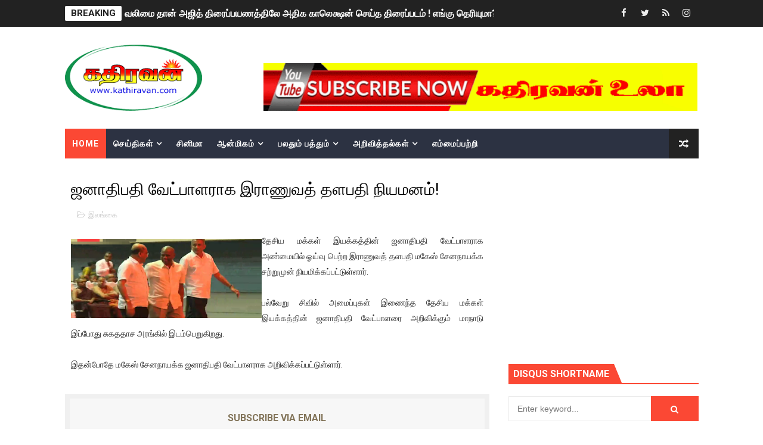

--- FILE ---
content_type: text/html; charset=utf-8
request_url: https://www.google.com/recaptcha/api2/aframe
body_size: 266
content:
<!DOCTYPE HTML><html><head><meta http-equiv="content-type" content="text/html; charset=UTF-8"></head><body><script nonce="spbi-NSRnJGUCwtkJFIx9g">/** Anti-fraud and anti-abuse applications only. See google.com/recaptcha */ try{var clients={'sodar':'https://pagead2.googlesyndication.com/pagead/sodar?'};window.addEventListener("message",function(a){try{if(a.source===window.parent){var b=JSON.parse(a.data);var c=clients[b['id']];if(c){var d=document.createElement('img');d.src=c+b['params']+'&rc='+(localStorage.getItem("rc::a")?sessionStorage.getItem("rc::b"):"");window.document.body.appendChild(d);sessionStorage.setItem("rc::e",parseInt(sessionStorage.getItem("rc::e")||0)+1);localStorage.setItem("rc::h",'1769221786201');}}}catch(b){}});window.parent.postMessage("_grecaptcha_ready", "*");}catch(b){}</script></body></html>